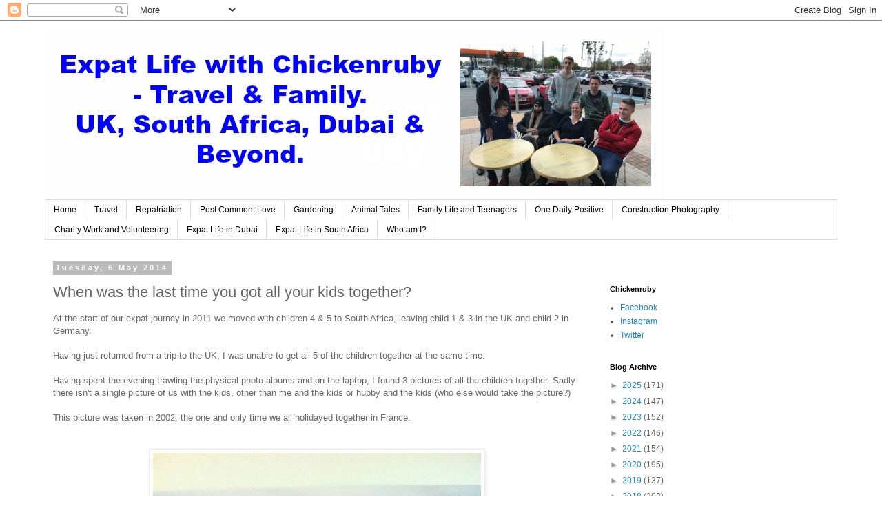

--- FILE ---
content_type: text/html; charset=utf-8
request_url: https://www.google.com/recaptcha/api2/aframe
body_size: 266
content:
<!DOCTYPE HTML><html><head><meta http-equiv="content-type" content="text/html; charset=UTF-8"></head><body><script nonce="ofJ6yFerdzd_EJrCmqSxpA">/** Anti-fraud and anti-abuse applications only. See google.com/recaptcha */ try{var clients={'sodar':'https://pagead2.googlesyndication.com/pagead/sodar?'};window.addEventListener("message",function(a){try{if(a.source===window.parent){var b=JSON.parse(a.data);var c=clients[b['id']];if(c){var d=document.createElement('img');d.src=c+b['params']+'&rc='+(localStorage.getItem("rc::a")?sessionStorage.getItem("rc::b"):"");window.document.body.appendChild(d);sessionStorage.setItem("rc::e",parseInt(sessionStorage.getItem("rc::e")||0)+1);localStorage.setItem("rc::h",'1763552437310');}}}catch(b){}});window.parent.postMessage("_grecaptcha_ready", "*");}catch(b){}</script></body></html>

--- FILE ---
content_type: text/plain
request_url: https://www.google-analytics.com/j/collect?v=1&_v=j102&a=1023523024&t=pageview&_s=1&dl=http%3A%2F%2Fwww.chickenruby.com%2F2014%2F05%2Fwhen-was-last-time-you-got-all-your.html&ul=en-us%40posix&dt=Life%20with%20Chickenruby%3A%20When%20was%20the%20last%20time%20you%20got%20all%20your%20kids%20together%3F&sr=1280x720&vp=1280x720&_u=IEBAAEABAAAAACAAI~&jid=1058689418&gjid=1491803317&cid=444382212.1763552434&tid=UA-53503238-1&_gid=1330694057.1763552434&_r=1&_slc=1&z=1594679124
body_size: -450
content:
2,cG-R29RHSR4MZ